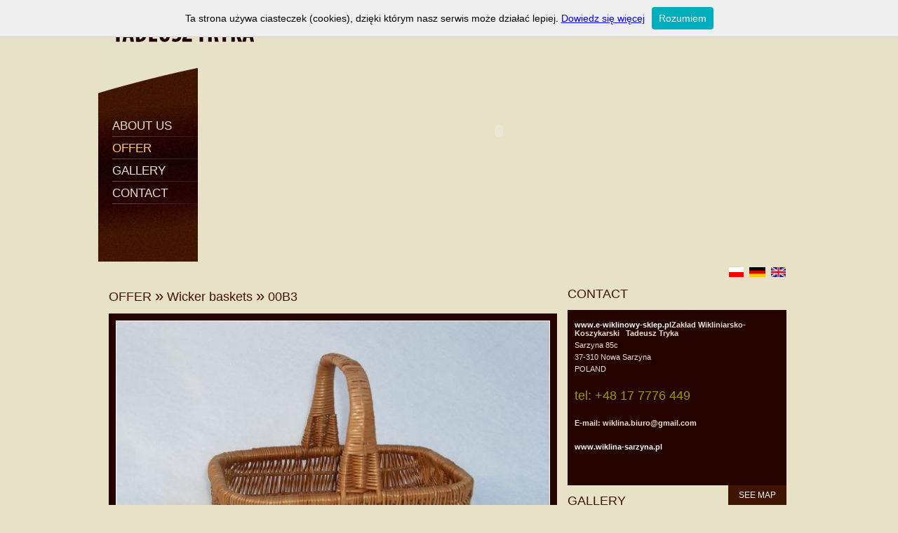

--- FILE ---
content_type: text/html; charset=UTF-8
request_url: https://www.wiklina-sarzyna.pl/en-produkt-21.html
body_size: 1592
content:

<!DOCTYPE html PUBLIC "-//W3C//DTD XHTML 1.1//EN" "http://www.w3.org/TR/xhtml11/DTD/xhtml11.dtd">
<html xmlns="http://www.w3.org/1999/xhtml">


<head>
	<base href="https://www.wiklina-sarzyna.pl/" />
	<meta http-equiv="Content-Type" content="text/html; charset=utf-8" />
	<meta name="google-site-verification" content="J7VrUdFSsnFNMUBTb_faj7NiTtre23w7MmxJeH9-8qo" />
    <title>Zakład Wikliniarsko Koszykarski Tadeusz Tryka</title>
	<link href="css/wiklina_style.css" rel="stylesheet" type="text/css" />
	<script type="text/javascript" src="js/jquery-1.3.js"></script>
	<script type="text/javascript" src="js/jquery.cycle.js"></script>
	<link rel="stylesheet" type="text/css" href="js/fancybox/jquery.fancybox.css" media="screen" />
	<script type="text/javascript" src="js/fancybox/jquery.easing.1.3.js"></script>
	<script type="text/javascript" src="js/fancybox/jquery.fancybox-1.2.1.js"></script>
	<script type="text/javascript" src="js/jquery.pngFix.js"></script>
	<script type="text/javascript" src="js/functions.js"></script>
    <script type="text/javascript" src="whcookies.js"></script>
		<!--[if lte IE 7]>
	<style type="text/css">
	.wrapper {position:relative;}
	.cell {position:absolute; top:50%;}
	.hack {position:relative; top:-50%;}
	</style>
	<![endif]-->

<script type="text/javascript">

  var _gaq = _gaq || [];
  _gaq.push(['_setAccount', 'UA-37678748-1']);
  _gaq.push(['_setDomainName', 'wiklina-sarzyna.pl']);
  _gaq.push(['_setAllowLinker', true]);
  _gaq.push(['_trackPageview']);

  (function() {
    var ga = document.createElement('script'); ga.type = 'text/javascript'; ga.async = true;
    ga.src = ('https:' == document.location.protocol ? 'https://ssl' : 'http://www') + '.google-analytics.com/ga.js';
    var s = document.getElementsByTagName('script')[0]; s.parentNode.insertBefore(ga, s);
  })();

</script></head>

<body >

<div id="container">
	<div id="header">
    	<div id="menu">
    	<ul>
		<li><a href="./en.html" class="">ABOUT US</a></li>
	<li><a href="./en-grupy.html" class="actual_page">OFFER</a></li>
	<li><a href="./en-podstrona-2.html" class="">GALLERY</a></li>
	<li><a href="./en-podstrona-3.html" class="">CONTACT</a></li>
</ul>    	</div>
    	<div id="banner">
    		<object type="application/x-shockwave-flash" data="images/banner.swf" width="858px" height="373px">
				<param name="movie" value="images/banner.swf" />
				<param name="allowscriptaccess" value="always" />
				<param name="allownetworking" value="external" />
				<param name="quality" value="high" />
				<param name="wmode" value="transparent" /> 
			</object>
    	</div>
	</div>
  	<div id="main">
    	<div id="languages">
    		<span><a href="./pl.html"><img src="images/pl.png" alt="" /></a></span>
    		<span><a href="./de.html"><img src="images/de.png" alt="" /></a></span> 
    		<span><a href="./en.html"><img src="images/en.png" alt="" /></a></span>
    	</div>
    	
    	
<div class="columndouble">
	<div class="box_header">
    <h1>
    <a href="./en-grupy.html">OFFER</a> <span>&#187;</span> <a href="./en-produkty-3.html">Wicker baskets</a> <span>&#187;</span> <a href="./en-produkt-21.html">00B3</a>
    </h1>
    </div>
    <div class="box_content"  style="position:relative;">
    			
					<img src="images/pages/21/167_1.jpg" alt="" style=" width:617px" />
		        <div class="clear"></div>
        		<br />
        <p id="more"><a href="#" onclick="history.go(-1); return false;">&#171; back</a></p>
	</div>
	
		
</div>

<div class="column">
			<div class="box">
	    	<div class="box_header"><h1>CONTACT</h1></div>
		    <div class="box_content">
		    	<p><strong><a href="https://www.e-wiklinowy-sklep.pl">www.e-wiklinowy-sklep.pl</a>Zakład</strong><strong> Wikliniarsko-Koszykarski&nbsp;&nbsp; Tadeusz</strong><strong> Tryka<br />
</strong></p>
<p>Sarzyna 85c</p>
<p>37-310 Nowa Sarzyna</p>
<p>POLAND</p>
<p>&nbsp;</p>
<p style="margin-top: 5px; margin-bottom: 5px;" align="left"><font size="+1"><font color="#999900">tel: +48 17 7776 449<br />
</font></font></p>
<p>&nbsp;&nbsp;&nbsp;</p>
<p style=""><strong>E-mail: wiklina.biuro@gmail.com</strong></p>
<p style=""><a href="https://www.e-wiklinowy-sklep.pl">&nbsp;</a></p>
<p><a href="https://www.e-wiklinowy-sklep.pl"><strong><strong>www.wiklina-sarzyna.pl</strong></strong></a></p>
<p><strong>&nbsp;<span style="color: rgb(255, 51, 0);"><br />
</span></strong></p>
<p>&nbsp;</p>		    </div>
	        <div class="box_link"><p><a href="./en-podstrona-3.html">SEE MAP</a></p></div>
		</div>
				<div class="box">
	        <div class="box_header"><h1>GALLERY</h1></div>
	        <div class="box_content" id="main_gallery">
	          		          		<div style="display:block; z-index:4; opacity:1; padding-top:4px;">
					<img src="images/pages/2/1122_2.jpg" alt="" />
					</div>
						          		<div style="display:none; z-index:3; opacity:0; padding-top:43px;">
					<img src="images/pages/2/1144_2.jpg" alt="" />
					</div>
						          		<div style="display:none; z-index:3; opacity:0; padding-top:34px;">
					<img src="images/pages/2/1120_2.jpg" alt="" />
					</div>
						          		<div style="display:none; z-index:3; opacity:0; padding-top:4px;">
					<img src="images/pages/2/1121_2.jpg" alt="" />
					</div>
						          		<div style="display:none; z-index:3; opacity:0; padding-top:4px;">
					<img src="images/pages/2/1123_2.jpg" alt="" />
					</div>
						        </div>
	        <div class="box_link"><p><a href="./en-podstrona-2.html">SEE MORE</a></p></div>
		</div>
			
		<div class="box">
    	<div class="box_header"><h1>OUR OFFER</h1></div>
       	<div class="box_content">
       				<h2><a href="./en-produkty-15.html">DARK WICKER BASKETS</a></h2>
		<p class="center">
		<a href="./en-produkty-15.html"><img src="images/groups/15/1169.jpg" alt="" /></a>
		</p>
		        </div>
        <div class="box_link"><p><a href="./en-grupy.html">MORE</a></p></div>
	</div>
	</div>
<div class="clear"></div>    	
    	<div class="clear"></div>
	</div>
	
	<div id="footer">
	<div>
	<span>
		<a href="./en.html" style="text-decoration:none;">ABOUT US</a> &nbsp;|&nbsp; 
		<a href="./en-grupy.html" style="text-decoration:none;">OFFER</a> &nbsp;|&nbsp; 
		<a href="./en-podstrona-2.html" style="text-decoration:none;">GALLERY</a> &nbsp;|&nbsp; 
		<a href="./en-podstrona-3.html" style="text-decoration:none;">CONTACT</a>
	</span><br />
	Copyright <a href="http://www.imedio.pl">Imedio</a> 2009
	</div>
</div>
</div>

</body>
</html>

--- FILE ---
content_type: text/css
request_url: https://www.wiklina-sarzyna.pl/css/wiklina_style.css
body_size: 1078
content:
body { background-color:#E7E1C7; margin:0; text-align:center; color:#e7e1c7; font-family:Arial, Helvetica, sans-serif; font-size:11px;}
img {border:0;}
.left {float:left;}
.right {float:right;}
.clear {float:none; clear:both}
.center {text-align:center;}

#container {width:1000px; margin:0 auto; text-align:center;}
#header {width:1000px; height:373px; background:url(../images/logo.jpg) top left no-repeat;}

#menu {float:left; width:122px; height:210px; margin-top:63px; background:url(../images/menu_bg.jpg) bottom left no-repeat; color:#e7e1c7; font-family:"Trebuchet MS", Arial, Helvetica, sans-serif; font-size:17px; padding-left:20px; padding-top:100px; text-align:left;}
#menu ul {margin:0; padding:0; list-style:none;}
#menu ul a {display:block; width:122px; height:25px; padding-top:7px; background:url(../images/menu_split.jpg) bottom left no-repeat; color:#e7e1c7; text-decoration:none;}
#menu ul a:hover, #menu .actual_page {color:#FFc979}

#banner {float:left; margin:0;}
#main {background-color:#e7e1c7; margin:0; padding:0; text-align:left; padding-left:15px;}
#languages span {padding-left:5px;}

#languages {background:url(../images/top_bg.jpg) top no-repeat; padding-right:20px; padding-top:8px; text-align:right;}

#main a {color:#fff; text-decoration:none;}
#main a:hover {color:#ffc979;}

.column img, .columndouble img {border:1px solid #fff;}
#wyswig_text img {border:none;}
#more {position:absolute; bottom:0; right:10px;}

.column {float:left; width:312px; margin-right:15px;}
.columndouble {float:left; width:639px; margin-right:15px;}

.box_subpage {padding-right:18px;}
.box_header h1 {color:#401300; font-size:18px; font-family:"Trebuchet MS", Arial, Helvetica, sans-serif; text-align:left; font-weight:lighter;}
.box_header span {font-size:22px;}
#main .box_header a {text-decoration:none; color:#401300;}
#main .box_header a:hover {color:#240200;}
.box_content {background-color:#240200; padding:10px; text-align:left}
.box_content p {margin-top:5px; margin-bottom:5px;}
.box_content h2 {font-size:14px; font-family:"Trebuchet MS", Arial, Helvetica, sans-serif; text-align:left; font-weight:lighter; background:#301400; margin:5px 0 5px 0;}

.box_link {float:right;}
.box_link p {margin:0; padding:0;}
.box_link a {background-color:#401300; display:block; padding:7px 15px 7px 15px; color:#FFc979; text-decoration:none; font-size:12px; font-family:'Trebuchet MS', Arial, Helvetica, sans-serif; font-weight:normal;}
.box_link a:hover {background-color:#240200}

#footer {color:#240200; background:#e7e1c7 url(../images/footer_bg.jpg) bottom no-repeat; height:23px; padding-top:80px;}
#footer div {position:relative; top:-10px;}
#footer a {color:#592204;}

/* podstrona */

#map_canvas {width:618px; height:385px;}

.text_block {padding-bottom:5px;}
.right_image {padding-left:10px; padding-bottom:5px; padding-top:5px;}
.left_image {padding-right:10px; padding-bottom:5px; padding-top:5px;}

/* galerie */

.products_content, .gallery_content {padding-left:3px; padding-bottom:8px;}
#subpage_gallery {padding-bottom:20px;}

.gallery_image, .product_box, .group_box {float:left; margin-right:9px; margin-top:10px;} 
.gallery_image {width:145px; height:145px;}
.product_box {width:145px; height:180px;}
.group_box {width:292px; height:180px;}

.group_box .wrapper, .product_box .wrapper, .gallery_image .wrapper {display:table; height:145px; width:100%;}
.group_box .wrapper .cell, .product_box .wrapper .cell, .gallery_image .wrapper .cell {display:table-cell; vertical-align:middle;}
.group_box .hack, .product_box .hack, .gallery_image .hack {text-align:center; width:100%; margin:0 auto;}
.group_box p, .product_box p {text-align:center; position:relative; top:-5px; font-weight:bold;}

#main_gallery {height:170px;}
#main_gallery div {width:100%; margin:auto; text-align:center;}

/* wypunktowanie */

#main ul, #main ol {list-style-position:outside; margin-left:3px; list-style-type:none; padding:0;} 
#main ul li, #main ol li {padding-left:10px;}
#main li {background:url(../images/element_1.png) no-repeat 0px 5px;}

/* formularz */

#contact_form_box {float:right; padding-bottom:10px;}
label {width:120px; float:left; text-align:right; padding-right:5px;}
.form_element {padding-top:5px;}
.error {color:#ef8e01;}
.its_ok {color:#b4fd00; padding-bottom:5px; font-weight:bold;}
.its_error {color:#ef8e01; padding-bottom:5px; font-weight:bold;}
.form_input {width:200px;}
#contact_form_box textarea {width: 300px; height: 150px;}

--- FILE ---
content_type: application/javascript
request_url: https://www.wiklina-sarzyna.pl/js/functions.js
body_size: 30
content:
$(function(){
	
	$("span.image a").fancybox();
	
	$("#main ul, #main ol").css({"list-style-position":"outside", "margin-left":"3px"});
	$("#main ul, #main ol").css({"list-style-type":"none", "padding":"0"});
	$("#main ul li, #main ol li").css({"padding-left":"10px"});
	$("#main li").css({"background":"url(images/element_1.png) no-repeat 0px 5px"});
	
	$('#main_gallery').cycle({ 
    	fx:     'fade', 
    	speed:   300, 
    	timeout: 2500,
    	pause:   1 
	});
	
});